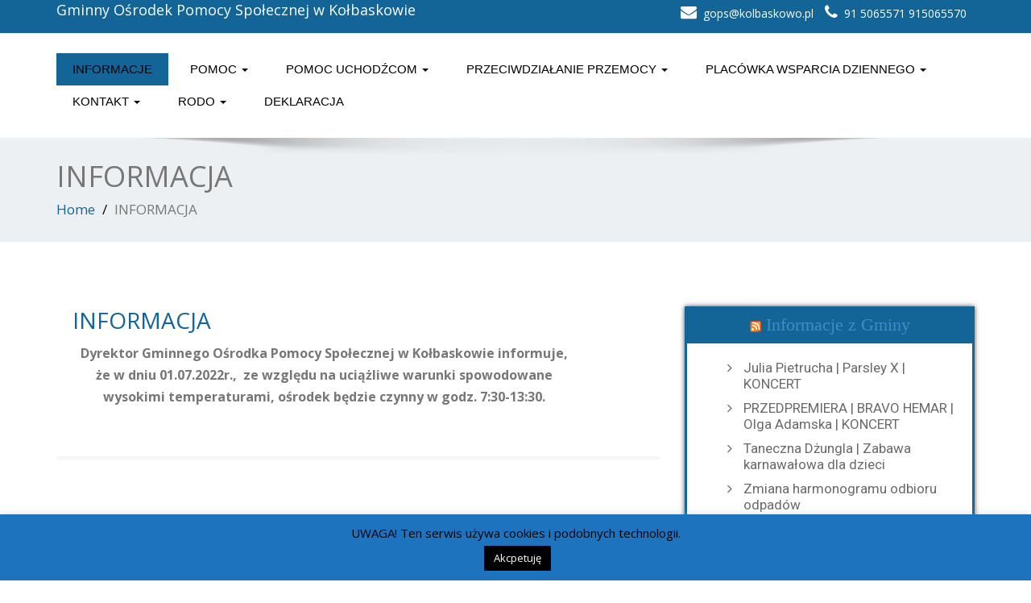

--- FILE ---
content_type: text/html; charset=UTF-8
request_url: https://gops.kolbaskowo.pl/2022/07/01/informacja-20/
body_size: 12198
content:
<!DOCTYPE html>
 <!--[if lt IE 7]>
    <html class="no-js lt-ie9 lt-ie8 lt-ie7"> <![endif]-->
    <!--[if IE 7]>
    <html class="no-js lt-ie9 lt-ie8"> <![endif]-->
    <!--[if IE 8]>
    <html class="no-js lt-ie9"> <![endif]-->
    <!--[if gt IE 8]><!-->
<html lang="pl-PL"><!--<![endif]-->
<head>
	<meta http-equiv="X-UA-Compatible" content="IE=edge">
    <meta name="viewport" content="width=device-width, initial-scale=1.0">  
    <meta http-equiv="Content-Type" content="text/html" charset="UTF-8" />
	<meta name="generator" content="WordPress 6.9"/>
	<title>INFORMACJA | Gminny Ośrodek Pomocy Społecznej w Kołbaskowie</title>
	<link rel="stylesheet" href="https://gops.kolbaskowo.pl/wp-content/themes/enigma-premium-child-theme-01/style.css" type="text/css" media="screen" />
			
	<meta name='robots' content='max-image-preview:large' />
<link rel='dns-prefetch' href='//maxcdn.bootstrapcdn.com' />
<link rel='dns-prefetch' href='//fonts.googleapis.com' />
<link rel="alternate" type="application/rss+xml" title="Gminny Ośrodek Pomocy Społecznej w Kołbaskowie &raquo; Kanał z wpisami" href="https://gops.kolbaskowo.pl/feed/" />
<link rel="alternate" type="application/rss+xml" title="Gminny Ośrodek Pomocy Społecznej w Kołbaskowie &raquo; Kanał z komentarzami" href="https://gops.kolbaskowo.pl/comments/feed/" />
<link rel="alternate" type="application/rss+xml" title="Gminny Ośrodek Pomocy Społecznej w Kołbaskowie &raquo; INFORMACJA Kanał z komentarzami" href="https://gops.kolbaskowo.pl/2022/07/01/informacja-20/feed/" />
<link rel="alternate" title="oEmbed (JSON)" type="application/json+oembed" href="https://gops.kolbaskowo.pl/wp-json/oembed/1.0/embed?url=https%3A%2F%2Fgops.kolbaskowo.pl%2F2022%2F07%2F01%2Finformacja-20%2F" />
<link rel="alternate" title="oEmbed (XML)" type="text/xml+oembed" href="https://gops.kolbaskowo.pl/wp-json/oembed/1.0/embed?url=https%3A%2F%2Fgops.kolbaskowo.pl%2F2022%2F07%2F01%2Finformacja-20%2F&#038;format=xml" />
<style id='wp-img-auto-sizes-contain-inline-css' type='text/css'>
img:is([sizes=auto i],[sizes^="auto," i]){contain-intrinsic-size:3000px 1500px}
/*# sourceURL=wp-img-auto-sizes-contain-inline-css */
</style>
<style id='wp-emoji-styles-inline-css' type='text/css'>

	img.wp-smiley, img.emoji {
		display: inline !important;
		border: none !important;
		box-shadow: none !important;
		height: 1em !important;
		width: 1em !important;
		margin: 0 0.07em !important;
		vertical-align: -0.1em !important;
		background: none !important;
		padding: 0 !important;
	}
/*# sourceURL=wp-emoji-styles-inline-css */
</style>
<style id='wp-block-library-inline-css' type='text/css'>
:root{--wp-block-synced-color:#7a00df;--wp-block-synced-color--rgb:122,0,223;--wp-bound-block-color:var(--wp-block-synced-color);--wp-editor-canvas-background:#ddd;--wp-admin-theme-color:#007cba;--wp-admin-theme-color--rgb:0,124,186;--wp-admin-theme-color-darker-10:#006ba1;--wp-admin-theme-color-darker-10--rgb:0,107,160.5;--wp-admin-theme-color-darker-20:#005a87;--wp-admin-theme-color-darker-20--rgb:0,90,135;--wp-admin-border-width-focus:2px}@media (min-resolution:192dpi){:root{--wp-admin-border-width-focus:1.5px}}.wp-element-button{cursor:pointer}:root .has-very-light-gray-background-color{background-color:#eee}:root .has-very-dark-gray-background-color{background-color:#313131}:root .has-very-light-gray-color{color:#eee}:root .has-very-dark-gray-color{color:#313131}:root .has-vivid-green-cyan-to-vivid-cyan-blue-gradient-background{background:linear-gradient(135deg,#00d084,#0693e3)}:root .has-purple-crush-gradient-background{background:linear-gradient(135deg,#34e2e4,#4721fb 50%,#ab1dfe)}:root .has-hazy-dawn-gradient-background{background:linear-gradient(135deg,#faaca8,#dad0ec)}:root .has-subdued-olive-gradient-background{background:linear-gradient(135deg,#fafae1,#67a671)}:root .has-atomic-cream-gradient-background{background:linear-gradient(135deg,#fdd79a,#004a59)}:root .has-nightshade-gradient-background{background:linear-gradient(135deg,#330968,#31cdcf)}:root .has-midnight-gradient-background{background:linear-gradient(135deg,#020381,#2874fc)}:root{--wp--preset--font-size--normal:16px;--wp--preset--font-size--huge:42px}.has-regular-font-size{font-size:1em}.has-larger-font-size{font-size:2.625em}.has-normal-font-size{font-size:var(--wp--preset--font-size--normal)}.has-huge-font-size{font-size:var(--wp--preset--font-size--huge)}.has-text-align-center{text-align:center}.has-text-align-left{text-align:left}.has-text-align-right{text-align:right}.has-fit-text{white-space:nowrap!important}#end-resizable-editor-section{display:none}.aligncenter{clear:both}.items-justified-left{justify-content:flex-start}.items-justified-center{justify-content:center}.items-justified-right{justify-content:flex-end}.items-justified-space-between{justify-content:space-between}.screen-reader-text{border:0;clip-path:inset(50%);height:1px;margin:-1px;overflow:hidden;padding:0;position:absolute;width:1px;word-wrap:normal!important}.screen-reader-text:focus{background-color:#ddd;clip-path:none;color:#444;display:block;font-size:1em;height:auto;left:5px;line-height:normal;padding:15px 23px 14px;text-decoration:none;top:5px;width:auto;z-index:100000}html :where(.has-border-color){border-style:solid}html :where([style*=border-top-color]){border-top-style:solid}html :where([style*=border-right-color]){border-right-style:solid}html :where([style*=border-bottom-color]){border-bottom-style:solid}html :where([style*=border-left-color]){border-left-style:solid}html :where([style*=border-width]){border-style:solid}html :where([style*=border-top-width]){border-top-style:solid}html :where([style*=border-right-width]){border-right-style:solid}html :where([style*=border-bottom-width]){border-bottom-style:solid}html :where([style*=border-left-width]){border-left-style:solid}html :where(img[class*=wp-image-]){height:auto;max-width:100%}:where(figure){margin:0 0 1em}html :where(.is-position-sticky){--wp-admin--admin-bar--position-offset:var(--wp-admin--admin-bar--height,0px)}@media screen and (max-width:600px){html :where(.is-position-sticky){--wp-admin--admin-bar--position-offset:0px}}

/*# sourceURL=wp-block-library-inline-css */
</style><style id='global-styles-inline-css' type='text/css'>
:root{--wp--preset--aspect-ratio--square: 1;--wp--preset--aspect-ratio--4-3: 4/3;--wp--preset--aspect-ratio--3-4: 3/4;--wp--preset--aspect-ratio--3-2: 3/2;--wp--preset--aspect-ratio--2-3: 2/3;--wp--preset--aspect-ratio--16-9: 16/9;--wp--preset--aspect-ratio--9-16: 9/16;--wp--preset--color--black: #000000;--wp--preset--color--cyan-bluish-gray: #abb8c3;--wp--preset--color--white: #ffffff;--wp--preset--color--pale-pink: #f78da7;--wp--preset--color--vivid-red: #cf2e2e;--wp--preset--color--luminous-vivid-orange: #ff6900;--wp--preset--color--luminous-vivid-amber: #fcb900;--wp--preset--color--light-green-cyan: #7bdcb5;--wp--preset--color--vivid-green-cyan: #00d084;--wp--preset--color--pale-cyan-blue: #8ed1fc;--wp--preset--color--vivid-cyan-blue: #0693e3;--wp--preset--color--vivid-purple: #9b51e0;--wp--preset--gradient--vivid-cyan-blue-to-vivid-purple: linear-gradient(135deg,rgb(6,147,227) 0%,rgb(155,81,224) 100%);--wp--preset--gradient--light-green-cyan-to-vivid-green-cyan: linear-gradient(135deg,rgb(122,220,180) 0%,rgb(0,208,130) 100%);--wp--preset--gradient--luminous-vivid-amber-to-luminous-vivid-orange: linear-gradient(135deg,rgb(252,185,0) 0%,rgb(255,105,0) 100%);--wp--preset--gradient--luminous-vivid-orange-to-vivid-red: linear-gradient(135deg,rgb(255,105,0) 0%,rgb(207,46,46) 100%);--wp--preset--gradient--very-light-gray-to-cyan-bluish-gray: linear-gradient(135deg,rgb(238,238,238) 0%,rgb(169,184,195) 100%);--wp--preset--gradient--cool-to-warm-spectrum: linear-gradient(135deg,rgb(74,234,220) 0%,rgb(151,120,209) 20%,rgb(207,42,186) 40%,rgb(238,44,130) 60%,rgb(251,105,98) 80%,rgb(254,248,76) 100%);--wp--preset--gradient--blush-light-purple: linear-gradient(135deg,rgb(255,206,236) 0%,rgb(152,150,240) 100%);--wp--preset--gradient--blush-bordeaux: linear-gradient(135deg,rgb(254,205,165) 0%,rgb(254,45,45) 50%,rgb(107,0,62) 100%);--wp--preset--gradient--luminous-dusk: linear-gradient(135deg,rgb(255,203,112) 0%,rgb(199,81,192) 50%,rgb(65,88,208) 100%);--wp--preset--gradient--pale-ocean: linear-gradient(135deg,rgb(255,245,203) 0%,rgb(182,227,212) 50%,rgb(51,167,181) 100%);--wp--preset--gradient--electric-grass: linear-gradient(135deg,rgb(202,248,128) 0%,rgb(113,206,126) 100%);--wp--preset--gradient--midnight: linear-gradient(135deg,rgb(2,3,129) 0%,rgb(40,116,252) 100%);--wp--preset--font-size--small: 13px;--wp--preset--font-size--medium: 20px;--wp--preset--font-size--large: 36px;--wp--preset--font-size--x-large: 42px;--wp--preset--spacing--20: 0.44rem;--wp--preset--spacing--30: 0.67rem;--wp--preset--spacing--40: 1rem;--wp--preset--spacing--50: 1.5rem;--wp--preset--spacing--60: 2.25rem;--wp--preset--spacing--70: 3.38rem;--wp--preset--spacing--80: 5.06rem;--wp--preset--shadow--natural: 6px 6px 9px rgba(0, 0, 0, 0.2);--wp--preset--shadow--deep: 12px 12px 50px rgba(0, 0, 0, 0.4);--wp--preset--shadow--sharp: 6px 6px 0px rgba(0, 0, 0, 0.2);--wp--preset--shadow--outlined: 6px 6px 0px -3px rgb(255, 255, 255), 6px 6px rgb(0, 0, 0);--wp--preset--shadow--crisp: 6px 6px 0px rgb(0, 0, 0);}:where(.is-layout-flex){gap: 0.5em;}:where(.is-layout-grid){gap: 0.5em;}body .is-layout-flex{display: flex;}.is-layout-flex{flex-wrap: wrap;align-items: center;}.is-layout-flex > :is(*, div){margin: 0;}body .is-layout-grid{display: grid;}.is-layout-grid > :is(*, div){margin: 0;}:where(.wp-block-columns.is-layout-flex){gap: 2em;}:where(.wp-block-columns.is-layout-grid){gap: 2em;}:where(.wp-block-post-template.is-layout-flex){gap: 1.25em;}:where(.wp-block-post-template.is-layout-grid){gap: 1.25em;}.has-black-color{color: var(--wp--preset--color--black) !important;}.has-cyan-bluish-gray-color{color: var(--wp--preset--color--cyan-bluish-gray) !important;}.has-white-color{color: var(--wp--preset--color--white) !important;}.has-pale-pink-color{color: var(--wp--preset--color--pale-pink) !important;}.has-vivid-red-color{color: var(--wp--preset--color--vivid-red) !important;}.has-luminous-vivid-orange-color{color: var(--wp--preset--color--luminous-vivid-orange) !important;}.has-luminous-vivid-amber-color{color: var(--wp--preset--color--luminous-vivid-amber) !important;}.has-light-green-cyan-color{color: var(--wp--preset--color--light-green-cyan) !important;}.has-vivid-green-cyan-color{color: var(--wp--preset--color--vivid-green-cyan) !important;}.has-pale-cyan-blue-color{color: var(--wp--preset--color--pale-cyan-blue) !important;}.has-vivid-cyan-blue-color{color: var(--wp--preset--color--vivid-cyan-blue) !important;}.has-vivid-purple-color{color: var(--wp--preset--color--vivid-purple) !important;}.has-black-background-color{background-color: var(--wp--preset--color--black) !important;}.has-cyan-bluish-gray-background-color{background-color: var(--wp--preset--color--cyan-bluish-gray) !important;}.has-white-background-color{background-color: var(--wp--preset--color--white) !important;}.has-pale-pink-background-color{background-color: var(--wp--preset--color--pale-pink) !important;}.has-vivid-red-background-color{background-color: var(--wp--preset--color--vivid-red) !important;}.has-luminous-vivid-orange-background-color{background-color: var(--wp--preset--color--luminous-vivid-orange) !important;}.has-luminous-vivid-amber-background-color{background-color: var(--wp--preset--color--luminous-vivid-amber) !important;}.has-light-green-cyan-background-color{background-color: var(--wp--preset--color--light-green-cyan) !important;}.has-vivid-green-cyan-background-color{background-color: var(--wp--preset--color--vivid-green-cyan) !important;}.has-pale-cyan-blue-background-color{background-color: var(--wp--preset--color--pale-cyan-blue) !important;}.has-vivid-cyan-blue-background-color{background-color: var(--wp--preset--color--vivid-cyan-blue) !important;}.has-vivid-purple-background-color{background-color: var(--wp--preset--color--vivid-purple) !important;}.has-black-border-color{border-color: var(--wp--preset--color--black) !important;}.has-cyan-bluish-gray-border-color{border-color: var(--wp--preset--color--cyan-bluish-gray) !important;}.has-white-border-color{border-color: var(--wp--preset--color--white) !important;}.has-pale-pink-border-color{border-color: var(--wp--preset--color--pale-pink) !important;}.has-vivid-red-border-color{border-color: var(--wp--preset--color--vivid-red) !important;}.has-luminous-vivid-orange-border-color{border-color: var(--wp--preset--color--luminous-vivid-orange) !important;}.has-luminous-vivid-amber-border-color{border-color: var(--wp--preset--color--luminous-vivid-amber) !important;}.has-light-green-cyan-border-color{border-color: var(--wp--preset--color--light-green-cyan) !important;}.has-vivid-green-cyan-border-color{border-color: var(--wp--preset--color--vivid-green-cyan) !important;}.has-pale-cyan-blue-border-color{border-color: var(--wp--preset--color--pale-cyan-blue) !important;}.has-vivid-cyan-blue-border-color{border-color: var(--wp--preset--color--vivid-cyan-blue) !important;}.has-vivid-purple-border-color{border-color: var(--wp--preset--color--vivid-purple) !important;}.has-vivid-cyan-blue-to-vivid-purple-gradient-background{background: var(--wp--preset--gradient--vivid-cyan-blue-to-vivid-purple) !important;}.has-light-green-cyan-to-vivid-green-cyan-gradient-background{background: var(--wp--preset--gradient--light-green-cyan-to-vivid-green-cyan) !important;}.has-luminous-vivid-amber-to-luminous-vivid-orange-gradient-background{background: var(--wp--preset--gradient--luminous-vivid-amber-to-luminous-vivid-orange) !important;}.has-luminous-vivid-orange-to-vivid-red-gradient-background{background: var(--wp--preset--gradient--luminous-vivid-orange-to-vivid-red) !important;}.has-very-light-gray-to-cyan-bluish-gray-gradient-background{background: var(--wp--preset--gradient--very-light-gray-to-cyan-bluish-gray) !important;}.has-cool-to-warm-spectrum-gradient-background{background: var(--wp--preset--gradient--cool-to-warm-spectrum) !important;}.has-blush-light-purple-gradient-background{background: var(--wp--preset--gradient--blush-light-purple) !important;}.has-blush-bordeaux-gradient-background{background: var(--wp--preset--gradient--blush-bordeaux) !important;}.has-luminous-dusk-gradient-background{background: var(--wp--preset--gradient--luminous-dusk) !important;}.has-pale-ocean-gradient-background{background: var(--wp--preset--gradient--pale-ocean) !important;}.has-electric-grass-gradient-background{background: var(--wp--preset--gradient--electric-grass) !important;}.has-midnight-gradient-background{background: var(--wp--preset--gradient--midnight) !important;}.has-small-font-size{font-size: var(--wp--preset--font-size--small) !important;}.has-medium-font-size{font-size: var(--wp--preset--font-size--medium) !important;}.has-large-font-size{font-size: var(--wp--preset--font-size--large) !important;}.has-x-large-font-size{font-size: var(--wp--preset--font-size--x-large) !important;}
/*# sourceURL=global-styles-inline-css */
</style>

<style id='classic-theme-styles-inline-css' type='text/css'>
/*! This file is auto-generated */
.wp-block-button__link{color:#fff;background-color:#32373c;border-radius:9999px;box-shadow:none;text-decoration:none;padding:calc(.667em + 2px) calc(1.333em + 2px);font-size:1.125em}.wp-block-file__button{background:#32373c;color:#fff;text-decoration:none}
/*# sourceURL=/wp-includes/css/classic-themes.min.css */
</style>
<link rel='stylesheet' id='cookie-law-info-css' href='https://gops.kolbaskowo.pl/wp-content/plugins/cookie-law-info/legacy/public/css/cookie-law-info-public.css?ver=3.4.0' type='text/css' media='all' />
<link rel='stylesheet' id='cookie-law-info-gdpr-css' href='https://gops.kolbaskowo.pl/wp-content/plugins/cookie-law-info/legacy/public/css/cookie-law-info-gdpr.css?ver=3.4.0' type='text/css' media='all' />
<link rel='stylesheet' id='da-frontend-css' href='https://gops.kolbaskowo.pl/wp-content/plugins/download-attachments/css/frontend.css?ver=1.3.2' type='text/css' media='all' />
<link rel='stylesheet' id='orbisius_ctc_enigma_premium_parent_style-css' href='https://gops.kolbaskowo.pl/wp-content/themes/enigma-premium/style.css?ver=1.3' type='text/css' media='all' />
<link rel='stylesheet' id='orbisius_ctc_enigma_premium_parent_style_child_style-css' href='https://gops.kolbaskowo.pl/wp-content/themes/enigma-premium-child-theme-01/style.css?ver=2.4.1' type='text/css' media='all' />
<link rel='stylesheet' id='bootstrap-css' href='https://gops.kolbaskowo.pl/wp-content/themes/enigma-premium/css/bootstrap.css?ver=7e6a530ae375cf2402a266a77963c028' type='text/css' media='all' />
<link rel='stylesheet' id='color-css-css' href='https://gops.kolbaskowo.pl/wp-content/themes/enigma-premium/css/blue.css?ver=7e6a530ae375cf2402a266a77963c028' type='text/css' media='all' />
<link rel='stylesheet' id='enigma-theme-css' href='https://gops.kolbaskowo.pl/wp-content/themes/enigma-premium/css/enigma-theme.css?ver=7e6a530ae375cf2402a266a77963c028' type='text/css' media='all' />
<link rel='stylesheet' id='layout-responsive-css' href='https://gops.kolbaskowo.pl/wp-content/themes/enigma-premium/css/switcher/layout-responsive.css?ver=7e6a530ae375cf2402a266a77963c028' type='text/css' media='all' />
<link rel='stylesheet' id='media-responsive-css' href='https://gops.kolbaskowo.pl/wp-content/themes/enigma-premium/css/media-responsive.css?ver=7e6a530ae375cf2402a266a77963c028' type='text/css' media='all' />
<link rel='stylesheet' id='animations-css' href='https://gops.kolbaskowo.pl/wp-content/themes/enigma-premium/css/animations.css?ver=7e6a530ae375cf2402a266a77963c028' type='text/css' media='all' />
<link rel='stylesheet' id='theme-animtae-css' href='https://gops.kolbaskowo.pl/wp-content/themes/enigma-premium/css/theme-animtae.css?ver=7e6a530ae375cf2402a266a77963c028' type='text/css' media='all' />
<link rel='stylesheet' id='font-awesome-css' href='//maxcdn.bootstrapcdn.com/font-awesome/4.2.0/css/font-awesome.min.css?ver=7e6a530ae375cf2402a266a77963c028' type='text/css' media='all' />
<link rel='stylesheet' id='OpenSansRegular-css' href='//fonts.googleapis.com/css?family=Open+Sans&#038;ver=7e6a530ae375cf2402a266a77963c028' type='text/css' media='all' />
<link rel='stylesheet' id='OpenSansBold-css' href='//fonts.googleapis.com/css?family=Open+Sans%3A700&#038;ver=7e6a530ae375cf2402a266a77963c028' type='text/css' media='all' />
<link rel='stylesheet' id='OpenSansSemiBold-css' href='//fonts.googleapis.com/css?family=Open+Sans%3A600&#038;ver=7e6a530ae375cf2402a266a77963c028' type='text/css' media='all' />
<link rel='stylesheet' id='RobotoRegular-css' href='//fonts.googleapis.com/css?family=Roboto&#038;ver=7e6a530ae375cf2402a266a77963c028' type='text/css' media='all' />
<link rel='stylesheet' id='RobotoBold-css' href='//fonts.googleapis.com/css?family=Roboto%3A700&#038;ver=7e6a530ae375cf2402a266a77963c028' type='text/css' media='all' />
<link rel='stylesheet' id='RalewaySemiBold-css' href='//fonts.googleapis.com/css?family=Raleway%3A600&#038;ver=7e6a530ae375cf2402a266a77963c028' type='text/css' media='all' />
<link rel='stylesheet' id='Courgette-css' href='//fonts.googleapis.com/css?family=Courgette&#038;ver=7e6a530ae375cf2402a266a77963c028' type='text/css' media='all' />
<link rel='stylesheet' id='photobox-css' href='https://gops.kolbaskowo.pl/wp-content/themes/enigma-premium/photobox/photobox.css?ver=7e6a530ae375cf2402a266a77963c028' type='text/css' media='all' />
<script type="text/javascript" src="https://gops.kolbaskowo.pl/wp-includes/js/jquery/jquery.min.js?ver=3.7.1" id="jquery-core-js"></script>
<script type="text/javascript" src="https://gops.kolbaskowo.pl/wp-includes/js/jquery/jquery-migrate.min.js?ver=3.4.1" id="jquery-migrate-js"></script>
<script type="text/javascript" id="cookie-law-info-js-extra">
/* <![CDATA[ */
var Cli_Data = {"nn_cookie_ids":[],"cookielist":[],"non_necessary_cookies":[],"ccpaEnabled":"","ccpaRegionBased":"","ccpaBarEnabled":"","strictlyEnabled":["necessary","obligatoire"],"ccpaType":"gdpr","js_blocking":"","custom_integration":"","triggerDomRefresh":"","secure_cookies":""};
var cli_cookiebar_settings = {"animate_speed_hide":"500","animate_speed_show":"500","background":"#1e73be","border":"#1e73be","border_on":"","button_1_button_colour":"#000","button_1_button_hover":"#000000","button_1_link_colour":"#fff","button_1_as_button":"1","button_1_new_win":"","button_2_button_colour":"#333","button_2_button_hover":"#292929","button_2_link_colour":"#444","button_2_as_button":"","button_2_hidebar":"","button_3_button_colour":"#000","button_3_button_hover":"#000000","button_3_link_colour":"#fff","button_3_as_button":"1","button_3_new_win":"","button_4_button_colour":"#000","button_4_button_hover":"#000000","button_4_link_colour":"#fff","button_4_as_button":"1","button_7_button_colour":"#61a229","button_7_button_hover":"#4e8221","button_7_link_colour":"#fff","button_7_as_button":"1","button_7_new_win":"","font_family":"inherit","header_fix":"","notify_animate_hide":"1","notify_animate_show":"1","notify_div_id":"#cookie-law-info-bar","notify_position_horizontal":"right","notify_position_vertical":"bottom","scroll_close":"1","scroll_close_reload":"","accept_close_reload":"","reject_close_reload":"","showagain_tab":"","showagain_background":"#fff","showagain_border":"#000","showagain_div_id":"#cookie-law-info-again","showagain_x_position":"100px","text":"#000","show_once_yn":"","show_once":"10000","logging_on":"","as_popup":"","popup_overlay":"1","bar_heading_text":"","cookie_bar_as":"banner","popup_showagain_position":"bottom-right","widget_position":"left"};
var log_object = {"ajax_url":"https://gops.kolbaskowo.pl/wp-admin/admin-ajax.php"};
//# sourceURL=cookie-law-info-js-extra
/* ]]> */
</script>
<script type="text/javascript" src="https://gops.kolbaskowo.pl/wp-content/plugins/cookie-law-info/legacy/public/js/cookie-law-info-public.js?ver=3.4.0" id="cookie-law-info-js"></script>
<script type="text/javascript" src="https://gops.kolbaskowo.pl/wp-content/themes/enigma-premium/js/menu.js?ver=7e6a530ae375cf2402a266a77963c028" id="menu-js"></script>
<script type="text/javascript" src="https://gops.kolbaskowo.pl/wp-content/themes/enigma-premium/js/bootstrap.min.js?ver=7e6a530ae375cf2402a266a77963c028" id="bootstrap-min-js-js"></script>
<script type="text/javascript" src="https://gops.kolbaskowo.pl/wp-content/themes/enigma-premium/js/enigma_theme_script.js?ver=7e6a530ae375cf2402a266a77963c028" id="enigma-theme-script-js"></script>
<script type="text/javascript" src="https://gops.kolbaskowo.pl/wp-content/themes/enigma-premium/js/carouFredSel-6.2.1/jquery.carouFredSel-6.2.1.js?ver=7e6a530ae375cf2402a266a77963c028" id="jquery.carouFredSel-js"></script>
<script type="text/javascript" src="https://gops.kolbaskowo.pl/wp-content/themes/enigma-premium/photobox/jquery.photobox.js?ver=7e6a530ae375cf2402a266a77963c028" id="photobox-js-js"></script>
<link rel="https://api.w.org/" href="https://gops.kolbaskowo.pl/wp-json/" /><link rel="alternate" title="JSON" type="application/json" href="https://gops.kolbaskowo.pl/wp-json/wp/v2/posts/1089" /><link rel="EditURI" type="application/rsd+xml" title="RSD" href="https://gops.kolbaskowo.pl/xmlrpc.php?rsd" />

<link rel="canonical" href="https://gops.kolbaskowo.pl/2022/07/01/informacja-20/" />
<link rel='shortlink' href='https://gops.kolbaskowo.pl/?p=1089' />
<script type="text/javascript">
(function(url){
	if(/(?:Chrome\/26\.0\.1410\.63 Safari\/537\.31|WordfenceTestMonBot)/.test(navigator.userAgent)){ return; }
	var addEvent = function(evt, handler) {
		if (window.addEventListener) {
			document.addEventListener(evt, handler, false);
		} else if (window.attachEvent) {
			document.attachEvent('on' + evt, handler);
		}
	};
	var removeEvent = function(evt, handler) {
		if (window.removeEventListener) {
			document.removeEventListener(evt, handler, false);
		} else if (window.detachEvent) {
			document.detachEvent('on' + evt, handler);
		}
	};
	var evts = 'contextmenu dblclick drag dragend dragenter dragleave dragover dragstart drop keydown keypress keyup mousedown mousemove mouseout mouseover mouseup mousewheel scroll'.split(' ');
	var logHuman = function() {
		if (window.wfLogHumanRan) { return; }
		window.wfLogHumanRan = true;
		var wfscr = document.createElement('script');
		wfscr.type = 'text/javascript';
		wfscr.async = true;
		wfscr.src = url + '&r=' + Math.random();
		(document.getElementsByTagName('head')[0]||document.getElementsByTagName('body')[0]).appendChild(wfscr);
		for (var i = 0; i < evts.length; i++) {
			removeEvent(evts[i], logHuman);
		}
	};
	for (var i = 0; i < evts.length; i++) {
		addEvent(evts[i], logHuman);
	}
})('//gops.kolbaskowo.pl/?wordfence_lh=1&hid=E7E72A22498A7B0ECE6589B2DEB5D039');
</script><style type="text/css" id="custom-background-css">
body.custom-background { background-color: #ffffff; }
</style>
	</head>
<body class="wp-singular post-template-default single single-post postid-1089 single-format-standard custom-background wp-theme-enigma-premium wp-child-theme-enigma-premium-child-theme-01 wide" style='background-image: url("https://gops.kolbaskowo.pl/wp-content/themes/enigma-premium/images/bg-patterns/bg_img3.png");'>
<div id="wrapper"  >
	<!-- Header Section -->
	<div class="header_section" >
		<div class="container" >
			<!-- Logo & Contact Info -->
			<div class="row ">
				<div class="col-md-6 col-sm-12">					
					<div claSS="logo">						
						<a href="https://gops.kolbaskowo.pl/" title="Gminny Ośrodek Pomocy Społecznej w Kołbaskowie" rel="home">
						Gminny Ośrodek Pomocy Społecznej w Kołbaskowie						</a>
						<p></p>
					</div>
				</div>				
				<div class="col-md-6 col-sm-12">					
					<ul class="head-contact-info">
											<li><i class="fa fa-envelope"></i>gops@kolbaskowo.pl</li>
											<li><i class="fa fa-phone"></i>91 5065571 915065570</li>
											</ul>					
									</div>				
			</div>
			<!-- /Logo & Contact Info -->
		</div>	
	</div>	
	<!-- /Header Section -->
	<!-- Navigation  menus -->
	<div class="navigation_menu "  data-spy="affix" data-offset-top="95" id="enigma_nav_top">
		<span id="header_shadow"></span>
		<div class="container navbar-container" >
			<nav class="navbar navbar-default " role="navigation">
				<div class="navbar-header">
					<button type="button" class="navbar-toggle" data-toggle="collapse" data-target="#menu">
					  <span class="sr-only">Toggle navigation</span>					 
					  <span class="icon-bar"></span>
					  <span class="icon-bar"></span>
					  <span class="icon-bar"></span>
					</button>
				</div>
				<div id="menu" class="collapse navbar-collapse ">	
				<div class="menu-aktualnosci-container"><ul id="menu-aktualnosci" class="nav navbar-nav"><li id="menu-item-14" class="menu-item menu-item-type-taxonomy menu-item-object-category current-post-ancestor current-menu-parent current-post-parent menu-item-14"><a href="https://gops.kolbaskowo.pl/category/aktualnosci/">Informacje</a></li>
<li id="menu-item-27" class="menu-item menu-item-type-post_type menu-item-object-page menu-item-has-children menu-item-27 dropdown"><a href="https://gops.kolbaskowo.pl/pomoc/" data-toggle="dropdown" data-target="#" class="dropdown-toggle">Pomoc  <b class="caret"></b></a>
<ul class="dropdown-menu">
	<li id="menu-item-28" class="menu-item menu-item-type-post_type menu-item-object-page menu-item-has-children menu-item-28 dropdown-submenu"><a href="https://gops.kolbaskowo.pl/swiadczenia/" data-toggle="dropdown" data-target="#" class="dropdown-toggle">Świadczenia</a>
	<ul class="dropdown-menu">
		<li id="menu-item-69" class="menu-item menu-item-type-post_type menu-item-object-page menu-item-69"><a href="https://gops.kolbaskowo.pl/swiadczenia/akty-prawne-swiadczenia/">Akty prawne – świadczenia</a></li>
		<li id="menu-item-769" class="menu-item menu-item-type-post_type menu-item-object-page menu-item-769"><a href="https://gops.kolbaskowo.pl/swiadczenia/za-zyciem/">ZA ŻYCIEM</a></li>
		<li id="menu-item-77" class="menu-item menu-item-type-post_type menu-item-object-page menu-item-77"><a href="https://gops.kolbaskowo.pl/swiadczenia/dodatki-do-zasilku-rodzinnego/">Dodatki do zasiłku rodzinnego</a></li>
		<li id="menu-item-83" class="menu-item menu-item-type-post_type menu-item-object-page menu-item-83"><a href="https://gops.kolbaskowo.pl/swiadczenia/becikowe/">Becikowe</a></li>
		<li id="menu-item-74" class="menu-item menu-item-type-post_type menu-item-object-page menu-item-74"><a href="https://gops.kolbaskowo.pl/swiadczenia/zasilek-rodzinny/">Zasiłek rodzinny</a></li>
		<li id="menu-item-86" class="menu-item menu-item-type-post_type menu-item-object-page menu-item-86"><a href="https://gops.kolbaskowo.pl/swiadczenia/zasilek-pielegnacyjny/">Zasiłek pielęgnacyjny</a></li>
		<li id="menu-item-97" class="menu-item menu-item-type-post_type menu-item-object-page menu-item-97"><a href="https://gops.kolbaskowo.pl/swiadczenia/specjalny-zasilek-opiekunczy/">Specjalny zasiłek opiekuńczy</a></li>
		<li id="menu-item-100" class="menu-item menu-item-type-post_type menu-item-object-page menu-item-100"><a href="https://gops.kolbaskowo.pl/swiadczenia/swiadczenia-pielegnacyjne/">Świadczenia pielęgnacyjne</a></li>
		<li id="menu-item-103" class="menu-item menu-item-type-post_type menu-item-object-page menu-item-103"><a href="https://gops.kolbaskowo.pl/swiadczenia/wymagane-dokumenty-swiadczenia/">Wymagane dokumenty – świadczenia</a></li>
		<li id="menu-item-106" class="menu-item menu-item-type-post_type menu-item-object-page menu-item-106"><a href="https://gops.kolbaskowo.pl/swiadczenia/druki-i-formularze-sr/">Druki i formularze SR</a></li>
	</ul>
</li>
	<li id="menu-item-30" class="menu-item menu-item-type-post_type menu-item-object-page menu-item-has-children menu-item-30 dropdown-submenu"><a href="https://gops.kolbaskowo.pl/fundusz/" data-toggle="dropdown" data-target="#" class="dropdown-toggle">Fundusz Alimentacyjny</a>
	<ul class="dropdown-menu">
		<li id="menu-item-117" class="menu-item menu-item-type-post_type menu-item-object-page menu-item-117"><a href="https://gops.kolbaskowo.pl/fundusz/akty-prawne-fundusz/">Akty prawne – fundusz</a></li>
		<li id="menu-item-120" class="menu-item menu-item-type-post_type menu-item-object-page menu-item-120"><a href="https://gops.kolbaskowo.pl/fundusz/komu-przysluguje-fa/">Komu przysługuje FA</a></li>
		<li id="menu-item-123" class="menu-item menu-item-type-post_type menu-item-object-page menu-item-123"><a href="https://gops.kolbaskowo.pl/fundusz/gdzie-zlozyc-wniosek/">Wnioski, Terminy</a></li>
		<li id="menu-item-126" class="menu-item menu-item-type-post_type menu-item-object-page menu-item-126"><a href="https://gops.kolbaskowo.pl/fundusz/postepowanie-wobec-dluznikow/">Postępowanie wobec dłużników</a></li>
		<li id="menu-item-129" class="menu-item menu-item-type-post_type menu-item-object-page menu-item-129"><a href="https://gops.kolbaskowo.pl/fundusz/wymagane-dokumenty-fa/">Wymagane dokumenty – FA</a></li>
	</ul>
</li>
	<li id="menu-item-31" class="menu-item menu-item-type-post_type menu-item-object-page menu-item-has-children menu-item-31 dropdown-submenu"><a href="https://gops.kolbaskowo.pl/dodatki/" data-toggle="dropdown" data-target="#" class="dropdown-toggle">Dodatki mieszkaniowe</a>
	<ul class="dropdown-menu">
		<li id="menu-item-139" class="menu-item menu-item-type-post_type menu-item-object-page menu-item-139"><a href="https://gops.kolbaskowo.pl/dodatki/akty-prawne-dodatki/">Akty prawne – dodatki</a></li>
		<li id="menu-item-142" class="menu-item menu-item-type-post_type menu-item-object-page menu-item-142"><a href="https://gops.kolbaskowo.pl/dodatki/uprawnieni/">Dodatki mieszkaniowe wnioski składane od 01 lipca 2021</a></li>
		<li id="menu-item-148" class="menu-item menu-item-type-post_type menu-item-object-page menu-item-148"><a href="https://gops.kolbaskowo.pl/dodatki/wymagane-dokumenty/">Wymagane dokumenty</a></li>
	</ul>
</li>
	<li id="menu-item-1181" class="menu-item menu-item-type-taxonomy menu-item-object-category menu-item-1181"><a href="https://gops.kolbaskowo.pl/category/dodatek-elektryczny/">Dodatek Elektryczny</a></li>
	<li id="menu-item-1210" class="menu-item menu-item-type-post_type menu-item-object-page menu-item-1210"><a href="https://gops.kolbaskowo.pl/dodatek-gazowy/">Dodatek gazowy</a></li>
	<li id="menu-item-151" class="menu-item menu-item-type-post_type menu-item-object-page menu-item-has-children menu-item-151 dropdown-submenu"><a href="https://gops.kolbaskowo.pl/stypendia/" data-toggle="dropdown" data-target="#" class="dropdown-toggle">Stypendia</a>
	<ul class="dropdown-menu">
		<li id="menu-item-155" class="menu-item menu-item-type-post_type menu-item-object-page menu-item-155"><a href="https://gops.kolbaskowo.pl/stypendia/wniosek/">Wniosek</a></li>
	</ul>
</li>
	<li id="menu-item-50" class="menu-item menu-item-type-post_type menu-item-object-page menu-item-50"><a href="https://gops.kolbaskowo.pl/pomoc/akty-prawne-pomoc/">Akty prawne – pomoc</a></li>
	<li id="menu-item-53" class="menu-item menu-item-type-post_type menu-item-object-page menu-item-has-children menu-item-53 dropdown-submenu"><a href="https://gops.kolbaskowo.pl/pomoc/formy-pomocy/" data-toggle="dropdown" data-target="#" class="dropdown-toggle">Formy pomocy</a>
	<ul class="dropdown-menu">
		<li id="menu-item-1669" class="menu-item menu-item-type-post_type menu-item-object-page menu-item-1669"><a href="https://gops.kolbaskowo.pl/pomoc/formy-pomocy/piecza-zastepcza/">PIECZA ZASTĘPCZA</a></li>
	</ul>
</li>
	<li id="menu-item-61" class="menu-item menu-item-type-post_type menu-item-object-page menu-item-61"><a href="https://gops.kolbaskowo.pl/pomoc/pomoc-spoleczna-wymagane-dokumenty/">Pomoc społeczna – Wymagane dokumenty</a></li>
	<li id="menu-item-948" class="menu-item menu-item-type-taxonomy menu-item-object-category menu-item-has-children menu-item-948 dropdown-submenu"><a href="https://gops.kolbaskowo.pl/category/opieka-wytchnieniowa/" data-toggle="dropdown" data-target="#" class="dropdown-toggle">Opieka Wytchnieniowa</a>
	<ul class="dropdown-menu">
		<li id="menu-item-1856" class="menu-item menu-item-type-post_type menu-item-object-page menu-item-1856"><a href="https://gops.kolbaskowo.pl/opieka-wytchnieniowa-edycja-2025/">Opieka Wytchnieniowa Edycja 2025</a></li>
		<li id="menu-item-1663" class="menu-item menu-item-type-post_type menu-item-object-page menu-item-1663"><a href="https://gops.kolbaskowo.pl/opieka-wytchnieniowa-edycja-2024/">Opieka Wytchnieniowa Edycja 2024</a></li>
		<li id="menu-item-1344" class="menu-item menu-item-type-post_type menu-item-object-page menu-item-1344"><a href="https://gops.kolbaskowo.pl/opieka-wytchnieniowa-edycja-2023/">Opieka Wytchnieniowa Edycja 2023</a></li>
		<li id="menu-item-954" class="menu-item menu-item-type-post_type menu-item-object-page menu-item-954"><a href="https://gops.kolbaskowo.pl/opieka-wytchnieniowa-edycja-2022/">Opieka Wytchnieniowa Edycja 2022</a></li>
	</ul>
</li>
	<li id="menu-item-389" class="menu-item menu-item-type-taxonomy menu-item-object-category menu-item-389"><a href="https://gops.kolbaskowo.pl/category/harmonogram-wyplat/">Harmonogram wypłat</a></li>
</ul>
</li>
<li id="menu-item-955" class="menu-item menu-item-type-taxonomy menu-item-object-category menu-item-has-children menu-item-955 dropdown"><a href="https://gops.kolbaskowo.pl/category/pomoc-uchodzcom/" data-toggle="dropdown" data-target="#" class="dropdown-toggle">POMOC UCHODŹCOM  <b class="caret"></b></a>
<ul class="dropdown-menu">
	<li id="menu-item-960" class="menu-item menu-item-type-post_type menu-item-object-page menu-item-960"><a href="https://gops.kolbaskowo.pl/informacje-ogolne-akty-prawne/">Informacje ogólne – akty prawne</a></li>
	<li id="menu-item-961" class="menu-item menu-item-type-taxonomy menu-item-object-category menu-item-has-children menu-item-961 dropdown-submenu"><a href="https://gops.kolbaskowo.pl/category/jednorazowe-swiadczenie-300-zl/" data-toggle="dropdown" data-target="#" class="dropdown-toggle">Jednorazowe świadczenie &#8211; 300 zł</a>
	<ul class="dropdown-menu">
		<li id="menu-item-965" class="menu-item menu-item-type-post_type menu-item-object-page menu-item-965"><a href="https://gops.kolbaskowo.pl/informacje-pomoc-jednorazowa-300-zl/">Informacje – pomoc jednorazowa 300 zł</a></li>
	</ul>
</li>
	<li id="menu-item-966" class="menu-item menu-item-type-taxonomy menu-item-object-category menu-item-has-children menu-item-966 dropdown-submenu"><a href="https://gops.kolbaskowo.pl/category/pomoc-spoleczna-dla-uchodzcow/" data-toggle="dropdown" data-target="#" class="dropdown-toggle">Pomoc społeczna dla uchodźców</a>
	<ul class="dropdown-menu">
		<li id="menu-item-970" class="menu-item menu-item-type-post_type menu-item-object-page menu-item-970"><a href="https://gops.kolbaskowo.pl/informacje-pomoc-spoleczna-dla-uchodzcow/">Informacje</a></li>
	</ul>
</li>
	<li id="menu-item-993" class="menu-item menu-item-type-post_type menu-item-object-post menu-item-993"><a href="https://gops.kolbaskowo.pl/2022/03/28/swiadczenie-za-zapewnienie-zakwaterowania-i-wyzywienia/">Świadczenie za zapewnienie zakwaterowania i wyżywienia</a></li>
</ul>
</li>
<li id="menu-item-348" class="menu-item menu-item-type-taxonomy menu-item-object-category menu-item-has-children menu-item-348 dropdown"><a href="https://gops.kolbaskowo.pl/category/przeciwdzialanie-przemocy/" data-toggle="dropdown" data-target="#" class="dropdown-toggle">Przeciwdziałanie przemocy  <b class="caret"></b></a>
<ul class="dropdown-menu">
	<li id="menu-item-353" class="menu-item menu-item-type-taxonomy menu-item-object-category menu-item-353"><a href="https://gops.kolbaskowo.pl/category/przeciwdzialanie-przemocy/informator-o-instytucjach/">Informator o instytucjach</a></li>
	<li id="menu-item-357" class="menu-item menu-item-type-custom menu-item-object-custom menu-item-357"><a href="https://gops.kolbaskowo.pl/wp-content/uploads/2025/02/INFORMATOR-2025-Powiat-Policki-Oddzialywania-wobec-osob-stosujacych-przemoc-domowa.docx">Informator Powiatowy</a></li>
	<li id="menu-item-349" class="menu-item menu-item-type-taxonomy menu-item-object-category menu-item-349"><a href="https://gops.kolbaskowo.pl/category/przeciwdzialanie-przemocy/przemoc-w-rodzinie/">Przemoc w rodzinie</a></li>
	<li id="menu-item-350" class="menu-item menu-item-type-taxonomy menu-item-object-category menu-item-350"><a href="https://gops.kolbaskowo.pl/category/przeciwdzialanie-przemocy/zespol-interdyscyplinarny/">Zespół interdyscyplinarny</a></li>
</ul>
</li>
<li id="menu-item-1005" class="menu-item menu-item-type-taxonomy menu-item-object-category menu-item-has-children menu-item-1005 dropdown"><a href="https://gops.kolbaskowo.pl/category/placowka-wsparcia-dziennego/" data-toggle="dropdown" data-target="#" class="dropdown-toggle">PLACÓWKA WSPARCIA DZIENNEGO  <b class="caret"></b></a>
<ul class="dropdown-menu">
	<li id="menu-item-1008" class="menu-item menu-item-type-taxonomy menu-item-object-category menu-item-1008"><a href="https://gops.kolbaskowo.pl/category/placowka-wsparcia-dziennego/informacje-i-harmonogram-przeciwdzialanie-przemocy/">Informacje i harmonogram &#8211; przeciwdzialanie przemocy</a></li>
	<li id="menu-item-1012" class="menu-item menu-item-type-taxonomy menu-item-object-category menu-item-1012"><a href="https://gops.kolbaskowo.pl/category/placowka-wsparcia-dziennego/regulamin-placowka-wsparcia-rodzinnego/">Regulamin &#8211; placowka wsparcia rodzinnego</a></li>
	<li id="menu-item-1881" class="menu-item menu-item-type-taxonomy menu-item-object-category menu-item-1881"><a href="https://gops.kolbaskowo.pl/category/placowka-wsparcia-dziennego/polityka-oraz-procedury-ochrony-dzieci-przed-krzywdzeniem/">Polityka oraz procedury ochrony dzieci przed krzywdzeniem</a></li>
	<li id="menu-item-1882" class="menu-item menu-item-type-taxonomy menu-item-object-category menu-item-1882"><a href="https://gops.kolbaskowo.pl/category/placowka-wsparcia-dziennego/standardy-ochrony-maloletnich-w-placowce-wsparcia-dziennego/">Standardy ochrony małoletnich w Placówce Wsparcia Dziennego</a></li>
</ul>
</li>
<li id="menu-item-181" class="menu-item menu-item-type-post_type menu-item-object-page menu-item-has-children menu-item-181 dropdown"><a href="https://gops.kolbaskowo.pl/kontakt/" data-toggle="dropdown" data-target="#" class="dropdown-toggle">Kontakt  <b class="caret"></b></a>
<ul class="dropdown-menu">
	<li id="menu-item-182" class="menu-item menu-item-type-post_type menu-item-object-page menu-item-182"><a href="https://gops.kolbaskowo.pl/kontakt/stanowiska/">Stanowiska</a></li>
	<li id="menu-item-186" class="menu-item menu-item-type-post_type menu-item-object-page menu-item-186"><a href="https://gops.kolbaskowo.pl/kontakt/dane/">Dane</a></li>
	<li id="menu-item-183" class="menu-item menu-item-type-post_type menu-item-object-page menu-item-183"><a href="https://gops.kolbaskowo.pl/kontakt/">Kontakt</a></li>
</ul>
</li>
<li id="menu-item-445" class="menu-item menu-item-type-post_type menu-item-object-page menu-item-has-children menu-item-445 dropdown"><a href="https://gops.kolbaskowo.pl/rodo/" data-toggle="dropdown" data-target="#" class="dropdown-toggle">RODO  <b class="caret"></b></a>
<ul class="dropdown-menu">
	<li id="menu-item-456" class="menu-item menu-item-type-post_type menu-item-object-page menu-item-456"><a href="https://gops.kolbaskowo.pl/rodo/informacja-o-prywatnosci/">Informacja o prywatności</a></li>
	<li id="menu-item-639" class="menu-item menu-item-type-post_type menu-item-object-post menu-item-639"><a href="https://gops.kolbaskowo.pl/2021/04/21/klauzule/">Klauzule</a></li>
</ul>
</li>
<li id="menu-item-591" class="menu-item menu-item-type-taxonomy menu-item-object-category menu-item-591"><a href="https://gops.kolbaskowo.pl/category/deklaracja/">Deklaracja</a></li>
</ul></div>				
				</div>		
			</nav>
		</div>
	</div>
	<!-- /Navigation  menus --><div class="enigma_header_breadcrum_title">	
	<div class="container">
		<div class="row">
			<div class="col-md-12">
				<h1>INFORMACJA</h1>
				<!-- BreadCrumb -->
                <ul class="breadcrumb"><li><a href="https://gops.kolbaskowo.pl">Home</a></li> <li>INFORMACJA</li></ul>                <!-- BreadCrumb -->
			</div>
		</div>
	</div>	
</div><div class="container">	
	<div class="row enigma_blog_wrapper">
	<div class="col-md-8">
				
		<div id="post-1089" class="enigma_blog_full post-1089 post type-post status-publish format-standard hentry category-aktualnosci" >
		<ul class=blog-date-left>
		<!-- <li class="enigma_post_date"><span class="date"></span><h6></h6></li> -->
		<li class="enigma_post_author"></li>
		<li class="enigma_blog_comment"><i class="fa fa-comments-o"></i><h6><a href="https://gops.kolbaskowo.pl/2022/07/01/informacja-20/#respond">0</a></h6></li>
	</ul>
	<div class="post-content-wrap">
				<div class="enigma_fuul_blog_detail_padding">
		<h2><a href="https://gops.kolbaskowo.pl/2022/07/01/informacja-20/">INFORMACJA</a></h2>
				<p style="text-align: center;" align="center"><strong>Dyrektor Gminnego Ośrodka Pomocy Społecznej w Kołbaskowie informuje, że w dniu 01.07.2022r.,  ze względu na uciążliwe warunki spowodowane</strong> <strong>wysokimi temperaturami, ośrodek będzie czynny w godz. 7:30-13:30.</strong></p>





			
		</div>
	</div>
</div>			
<div class="push-right">
<hr class="blog-sep header-sep">
</div>	         	</div>
	<div class="col-md-4 enigma-sidebar">
	<div class="enigma_sidebar_widget"><div class="enigma_sidebar_widget_title"><h2><a class="rsswidget rss-widget-feed" href="https://kolbaskowo.pl/rss/aktualnosci.xml"><img class="rss-widget-icon" style="border:0" width="14" height="14" src="https://gops.kolbaskowo.pl/wp-includes/images/rss.png" alt="RSS" loading="lazy" /></a> <a class="rsswidget rss-widget-title" href="https://kolbaskowo.pl/rss/aktualnosci.xml">Informacje z Gminy</a></h2></div><ul><li><a class='rsswidget' href='https://kolbaskowo.pl/aktualnosci/julia-pietrucha-parsley-x-koncert.html'>Julia Pietrucha | Parsley X | KONCERT</a></li><li><a class='rsswidget' href='https://kolbaskowo.pl/aktualnosci/bravo-hemar-olga-adamska-przedpremiera-koncert.html'>PRZEDPREMIERA | BRAVO HEMAR | Olga Adamska | KONCERT</a></li><li><a class='rsswidget' href='https://kolbaskowo.pl/aktualnosci/taneczna-dzungla-zabawa-karnawalowa-dla-dzieci.html'>Taneczna Dżungla | Zabawa karnawałowa dla dzieci</a></li><li><a class='rsswidget' href='https://kolbaskowo.pl/aktualnosci/zmiana-harmonogramu-odbioru-odpadow.html'>Zmiana harmonogramu odbioru odpadów</a></li></ul></div>			
		</div>	
	</div> <!-- row div end here -->	
</div><!-- container div end here -->
<!-- Footer Widget Secton -->
<div class="enigma_footer_widget_area">	
	<div class="container">
		<div class="row">
		
		<div class="col-md-3 col-sm-6 enigma_footer_widget_column">
		<h3 class="enigma_footer_widget_title">Aktualności<div id="" class="enigma-footer-separator"></div></h3>
		<ul>
											<li>
					<a href="https://gops.kolbaskowo.pl/2026/01/23/harmonogram-wyplat-swiadczen-ze-srodkow-pomocy-spolecznej-na-rok-2026/">Harmonogram wypłat świadczeń ze środków pomocy społecznej na rok 2026</a>
									</li>
											<li>
					<a href="https://gops.kolbaskowo.pl/2025/12/29/informacja-52/">INFORMACJA</a>
									</li>
											<li>
					<a href="https://gops.kolbaskowo.pl/2025/12/29/ogloszenie-o-naborze-7/">Ogłoszenie o naborze</a>
									</li>
											<li>
					<a href="https://gops.kolbaskowo.pl/2025/11/05/informacja-51/">INFORMACJA</a>
									</li>
											<li>
					<a href="https://gops.kolbaskowo.pl/2025/10/15/opieka-wytchnieniowa-edycja-2026/">Opieka wytchnieniowa edycja 2026</a>
									</li>
					</ul>

		</div><div class="col-md-3 col-sm-6 enigma_footer_widget_column"><h3 class="enigma_footer_widget_title">Kontakt<div id="" class="enigma-footer-separator"></div></h3>		<address>
			<p><i class="fa fa-map-marker"></i>Rosówek 16</p>
			<p><i class="fa fa-phone"></i>91 5065571,  91 5065570   </p>
			<p><i class="fa fa-envelope"></i><a href="mailto:gops@kolbaskowo.pl ">gops@kolbaskowo.pl </a></p>
			<p><i class="fa fa-globe"></i>gops.kolbaskowo.pl</p>
		</address>		
		</div>		</div>	
	</div>
</div>
<div class="enigma_footer_area">
	<div class="container">
		<div class="col-md-12">
						<p class="enigma_footer_copyright_info wl_rtl">Copyright 2017&nbsp;				<a rel="nofollow" href="" >
				</a>
			</p>
					</div>
	</div>	
</div>
<style>.blog-date-left { display: none !important;} .enigma_footer_widget_column ul li a:hover { color: white; } .enigma_blog_read_btn{ background-color:#136597; border:1px solid #136597; } enigma_blog_read_btn:hover{ background-color:#ffffff; color:#136597; } .enigma_footer_copyright_info{ float: none !important; } .carousel-control.left, .carousel-control.right { background: none !important; filter: progid: none !important; outline: 0; } .carousel .carousel-control { visibility: hidden; } .carousel:hover .carousel-control { visibility: hidden; }</style> 	
<!-- /Footer Widget Secton -->
<!--Scroll To Top-->
<a href="#" title="Go Top" class="enigma_scrollup"><i class="fa fa-chevron-up"></i></a>
<!--/Scroll To Top-->
</div>
<script type="speculationrules">
{"prefetch":[{"source":"document","where":{"and":[{"href_matches":"/*"},{"not":{"href_matches":["/wp-*.php","/wp-admin/*","/wp-content/uploads/*","/wp-content/*","/wp-content/plugins/*","/wp-content/themes/enigma-premium-child-theme-01/*","/wp-content/themes/enigma-premium/*","/*\\?(.+)"]}},{"not":{"selector_matches":"a[rel~=\"nofollow\"]"}},{"not":{"selector_matches":".no-prefetch, .no-prefetch a"}}]},"eagerness":"conservative"}]}
</script>
<!--googleoff: all--><div id="cookie-law-info-bar" data-nosnippet="true"><span>UWAGA! Ten serwis używa cookies i podobnych technologii. <br />
<a role='button' data-cli_action="accept" id="cookie_action_close_header" class="medium cli-plugin-button cli-plugin-main-button cookie_action_close_header cli_action_button wt-cli-accept-btn">Akcpetuję</a></span></div><div id="cookie-law-info-again" data-nosnippet="true"><span id="cookie_hdr_showagain">Privacy &amp; Cookies Policy</span></div><div class="cli-modal" data-nosnippet="true" id="cliSettingsPopup" tabindex="-1" role="dialog" aria-labelledby="cliSettingsPopup" aria-hidden="true">
  <div class="cli-modal-dialog" role="document">
	<div class="cli-modal-content cli-bar-popup">
		  <button type="button" class="cli-modal-close" id="cliModalClose">
			<svg class="" viewBox="0 0 24 24"><path d="M19 6.41l-1.41-1.41-5.59 5.59-5.59-5.59-1.41 1.41 5.59 5.59-5.59 5.59 1.41 1.41 5.59-5.59 5.59 5.59 1.41-1.41-5.59-5.59z"></path><path d="M0 0h24v24h-24z" fill="none"></path></svg>
			<span class="wt-cli-sr-only">Close</span>
		  </button>
		  <div class="cli-modal-body">
			<div class="cli-container-fluid cli-tab-container">
	<div class="cli-row">
		<div class="cli-col-12 cli-align-items-stretch cli-px-0">
			<div class="cli-privacy-overview">
				<h4>Privacy Overview</h4>				<div class="cli-privacy-content">
					<div class="cli-privacy-content-text">This website uses cookies to improve your experience while you navigate through the website. Out of these, the cookies that are categorized as necessary are stored on your browser as they are essential for the working of basic functionalities of the website. We also use third-party cookies that help us analyze and understand how you use this website. These cookies will be stored in your browser only with your consent. You also have the option to opt-out of these cookies. But opting out of some of these cookies may affect your browsing experience.</div>
				</div>
				<a class="cli-privacy-readmore" aria-label="Show more" role="button" data-readmore-text="Show more" data-readless-text="Show less"></a>			</div>
		</div>
		<div class="cli-col-12 cli-align-items-stretch cli-px-0 cli-tab-section-container">
												<div class="cli-tab-section">
						<div class="cli-tab-header">
							<a role="button" tabindex="0" class="cli-nav-link cli-settings-mobile" data-target="necessary" data-toggle="cli-toggle-tab">
								Necessary							</a>
															<div class="wt-cli-necessary-checkbox">
									<input type="checkbox" class="cli-user-preference-checkbox"  id="wt-cli-checkbox-necessary" data-id="checkbox-necessary" checked="checked"  />
									<label class="form-check-label" for="wt-cli-checkbox-necessary">Necessary</label>
								</div>
								<span class="cli-necessary-caption">Always Enabled</span>
													</div>
						<div class="cli-tab-content">
							<div class="cli-tab-pane cli-fade" data-id="necessary">
								<div class="wt-cli-cookie-description">
									Necessary cookies are absolutely essential for the website to function properly. This category only includes cookies that ensures basic functionalities and security features of the website. These cookies do not store any personal information.								</div>
							</div>
						</div>
					</div>
																	<div class="cli-tab-section">
						<div class="cli-tab-header">
							<a role="button" tabindex="0" class="cli-nav-link cli-settings-mobile" data-target="non-necessary" data-toggle="cli-toggle-tab">
								Non-necessary							</a>
															<div class="cli-switch">
									<input type="checkbox" id="wt-cli-checkbox-non-necessary" class="cli-user-preference-checkbox"  data-id="checkbox-non-necessary" checked='checked' />
									<label for="wt-cli-checkbox-non-necessary" class="cli-slider" data-cli-enable="Enabled" data-cli-disable="Disabled"><span class="wt-cli-sr-only">Non-necessary</span></label>
								</div>
													</div>
						<div class="cli-tab-content">
							<div class="cli-tab-pane cli-fade" data-id="non-necessary">
								<div class="wt-cli-cookie-description">
									Any cookies that may not be particularly necessary for the website to function and is used specifically to collect user personal data via analytics, ads, other embedded contents are termed as non-necessary cookies. It is mandatory to procure user consent prior to running these cookies on your website.								</div>
							</div>
						</div>
					</div>
										</div>
	</div>
</div>
		  </div>
		  <div class="cli-modal-footer">
			<div class="wt-cli-element cli-container-fluid cli-tab-container">
				<div class="cli-row">
					<div class="cli-col-12 cli-align-items-stretch cli-px-0">
						<div class="cli-tab-footer wt-cli-privacy-overview-actions">
						
															<a id="wt-cli-privacy-save-btn" role="button" tabindex="0" data-cli-action="accept" class="wt-cli-privacy-btn cli_setting_save_button wt-cli-privacy-accept-btn cli-btn">SAVE &amp; ACCEPT</a>
													</div>
						
					</div>
				</div>
			</div>
		</div>
	</div>
  </div>
</div>
<div class="cli-modal-backdrop cli-fade cli-settings-overlay"></div>
<div class="cli-modal-backdrop cli-fade cli-popupbar-overlay"></div>
<!--googleon: all--><script type="text/javascript" src="https://gops.kolbaskowo.pl/wp-content/themes/enigma-premium/photobox/photobox-custom.js?ver=7e6a530ae375cf2402a266a77963c028" id="photobox-custom-js"></script>
<script type="text/javascript" src="https://gops.kolbaskowo.pl/wp-includes/js/comment-reply.min.js?ver=7e6a530ae375cf2402a266a77963c028" id="comment-reply-js" async="async" data-wp-strategy="async" fetchpriority="low"></script>
<script type="text/javascript" src="https://gops.kolbaskowo.pl/wp-content/themes/enigma-premium/js/envira.js?ver=7e6a530ae375cf2402a266a77963c028" id="envira-js"></script>
<script type="text/javascript" src="https://gops.kolbaskowo.pl/wp-content/themes/enigma-premium/js/enigma-footer-script.js?ver=7e6a530ae375cf2402a266a77963c028" id="enigma-footer-script-js"></script>
<script type="text/javascript" src="https://gops.kolbaskowo.pl/wp-content/themes/enigma-premium/js/waypoints.min.js?ver=7e6a530ae375cf2402a266a77963c028" id="waypoints.min-js"></script>
<script type="text/javascript" src="https://gops.kolbaskowo.pl/wp-content/themes/enigma-premium/js/scroll.js?ver=7e6a530ae375cf2402a266a77963c028" id="scroll-js"></script>
<script id="wp-emoji-settings" type="application/json">
{"baseUrl":"https://s.w.org/images/core/emoji/17.0.2/72x72/","ext":".png","svgUrl":"https://s.w.org/images/core/emoji/17.0.2/svg/","svgExt":".svg","source":{"concatemoji":"https://gops.kolbaskowo.pl/wp-includes/js/wp-emoji-release.min.js?ver=7e6a530ae375cf2402a266a77963c028"}}
</script>
<script type="module">
/* <![CDATA[ */
/*! This file is auto-generated */
const a=JSON.parse(document.getElementById("wp-emoji-settings").textContent),o=(window._wpemojiSettings=a,"wpEmojiSettingsSupports"),s=["flag","emoji"];function i(e){try{var t={supportTests:e,timestamp:(new Date).valueOf()};sessionStorage.setItem(o,JSON.stringify(t))}catch(e){}}function c(e,t,n){e.clearRect(0,0,e.canvas.width,e.canvas.height),e.fillText(t,0,0);t=new Uint32Array(e.getImageData(0,0,e.canvas.width,e.canvas.height).data);e.clearRect(0,0,e.canvas.width,e.canvas.height),e.fillText(n,0,0);const a=new Uint32Array(e.getImageData(0,0,e.canvas.width,e.canvas.height).data);return t.every((e,t)=>e===a[t])}function p(e,t){e.clearRect(0,0,e.canvas.width,e.canvas.height),e.fillText(t,0,0);var n=e.getImageData(16,16,1,1);for(let e=0;e<n.data.length;e++)if(0!==n.data[e])return!1;return!0}function u(e,t,n,a){switch(t){case"flag":return n(e,"\ud83c\udff3\ufe0f\u200d\u26a7\ufe0f","\ud83c\udff3\ufe0f\u200b\u26a7\ufe0f")?!1:!n(e,"\ud83c\udde8\ud83c\uddf6","\ud83c\udde8\u200b\ud83c\uddf6")&&!n(e,"\ud83c\udff4\udb40\udc67\udb40\udc62\udb40\udc65\udb40\udc6e\udb40\udc67\udb40\udc7f","\ud83c\udff4\u200b\udb40\udc67\u200b\udb40\udc62\u200b\udb40\udc65\u200b\udb40\udc6e\u200b\udb40\udc67\u200b\udb40\udc7f");case"emoji":return!a(e,"\ud83e\u1fac8")}return!1}function f(e,t,n,a){let r;const o=(r="undefined"!=typeof WorkerGlobalScope&&self instanceof WorkerGlobalScope?new OffscreenCanvas(300,150):document.createElement("canvas")).getContext("2d",{willReadFrequently:!0}),s=(o.textBaseline="top",o.font="600 32px Arial",{});return e.forEach(e=>{s[e]=t(o,e,n,a)}),s}function r(e){var t=document.createElement("script");t.src=e,t.defer=!0,document.head.appendChild(t)}a.supports={everything:!0,everythingExceptFlag:!0},new Promise(t=>{let n=function(){try{var e=JSON.parse(sessionStorage.getItem(o));if("object"==typeof e&&"number"==typeof e.timestamp&&(new Date).valueOf()<e.timestamp+604800&&"object"==typeof e.supportTests)return e.supportTests}catch(e){}return null}();if(!n){if("undefined"!=typeof Worker&&"undefined"!=typeof OffscreenCanvas&&"undefined"!=typeof URL&&URL.createObjectURL&&"undefined"!=typeof Blob)try{var e="postMessage("+f.toString()+"("+[JSON.stringify(s),u.toString(),c.toString(),p.toString()].join(",")+"));",a=new Blob([e],{type:"text/javascript"});const r=new Worker(URL.createObjectURL(a),{name:"wpTestEmojiSupports"});return void(r.onmessage=e=>{i(n=e.data),r.terminate(),t(n)})}catch(e){}i(n=f(s,u,c,p))}t(n)}).then(e=>{for(const n in e)a.supports[n]=e[n],a.supports.everything=a.supports.everything&&a.supports[n],"flag"!==n&&(a.supports.everythingExceptFlag=a.supports.everythingExceptFlag&&a.supports[n]);var t;a.supports.everythingExceptFlag=a.supports.everythingExceptFlag&&!a.supports.flag,a.supports.everything||((t=a.source||{}).concatemoji?r(t.concatemoji):t.wpemoji&&t.twemoji&&(r(t.twemoji),r(t.wpemoji)))});
//# sourceURL=https://gops.kolbaskowo.pl/wp-includes/js/wp-emoji-loader.min.js
/* ]]> */
</script>
</body>
</html>

--- FILE ---
content_type: application/javascript
request_url: https://gops.kolbaskowo.pl/wp-content/themes/enigma-premium/js/enigma_theme_script.js?ver=7e6a530ae375cf2402a266a77963c028
body_size: 143
content:
 //enigma  social tooltip js
 jQuery(function(){
		jQuery('li').tooltip();
		jQuery("[data-toggle='tooltip']").tooltip();
		jQuery("[data-toggle='popover']").popover();
		
		
		
    });

	/*----------------------------------------------------*/
/*	Scroll To Top Section
/*----------------------------------------------------*/
	jQuery(document).ready(function () {	
		jQuery(window).scroll(function () {
			if (jQuery(this).scrollTop() > 100) {
				jQuery('.enigma_scrollup').fadeIn();
			} else {
				jQuery('.enigma_scrollup').fadeOut();
			}
		});
	
		jQuery('.enigma_scrollup').click(function () {
			jQuery("html, body").animate({
				scrollTop: 0
			}, 600);
			return false;
		});
	
	});	

	
	jQuery.browser = {};
			(function () {
				jQuery.browser.msie = false;
				jQuery.browser.version = 0;
				if (navigator.userAgent.match(/MSIE ([0-9]+)\./)) {
					jQuery.browser.msie = true;
					jQuery.browser.version = RegExp.$1;
				}
			})();
